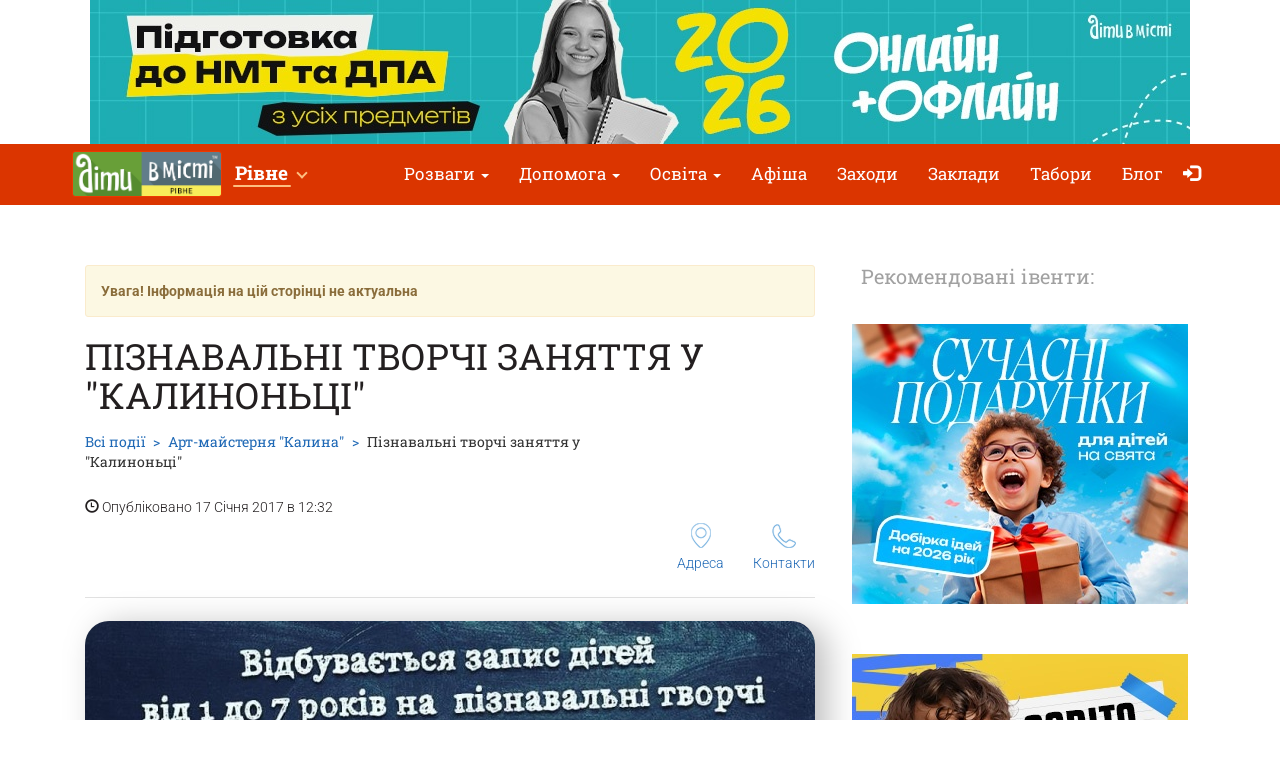

--- FILE ---
content_type: text/html; charset=UTF-8
request_url: https://rivne.dityvmisti.ua/studiya-rozvitku-ditini-kalinonka/piznavalni-tvorchi-zanyattya-u-kalinontsi/
body_size: 7734
content:
<!doctype html>
<html class="no-js" lang="uk" data-theme="light">
<head>

    
                    <script>
                        dataLayer = [{"eventOrganizerId":"studiya-rozvitku-ditini-kalinonka","event":"Organizer"}];
                    </script>
                        <!-- 
    -= UKRAINE =-
    @SYNC_ZONES:[1] @REMOTE_NAME:gtmhead.php 
-->

<!-- Google Tag Manager -->
<script>(function(w,d,s,l,i){w[l]=w[l]||[];w[l].push({'gtm.start':
new Date().getTime(),event:'gtm.js'});var f=d.getElementsByTagName(s)[0],
j=d.createElement(s),dl=l!='dataLayer'?'&l='+l:'';j.async=true;j.src=
'https://www.googletagmanager.com/gtm.js?id='+i+dl;f.parentNode.insertBefore(j,f);
})(window,document,'script','dataLayer','GTM-5HG5XR');</script>
<!-- End Google Tag Manager -->    
	<meta charset="utf-8">
	<meta http-equiv="X-UA-Compatible" content="IE=edge,chrome=1">

    	    <meta name="viewport" content='width=device-width, initial-scale=1'>
    
    <link rel="dns-prefetch" href="//static.dityvmisti.ua">
<link rel="dns-prefetch" href="//tickikids.ams3.cdn.digitaloceanspaces.com">
<link rel="dns-prefetch" href="//fonts.googleapis.com">
<link rel="dns-prefetch" href="//connect.facebook.net">
<link rel="preconnect" href="https://static.dityvmisti.ua" crossorigin>
<link rel="preconnect" href="https://tickikids.ams3.cdn.digitaloceanspaces.com" crossorigin>
<link rel="preconnect" href="https://fonts.googleapis.com">
<link rel="preload"
      as="style"
      href="https://static.dityvmisti.ua/site/acss/1773554445.event.css?t=340">

    <meta name="this-is-new-server" content="indeed" />

    <title>Пізнавальні творчі заняття  у Калиноньці | Діти в місті Рівне</title>
    <meta name="description" content="Новий набір у студію розвитку дитини. Пізнавальні творчі заняття  у Калиноньці" />
    <meta name="google-site-verification" content="9BhpVYRGfm86cKzcUmkRLqbOzxGzzMAYqBo0U13DT_s" />

    <meta name="referrer" content="unsafe-url">

    <!-- Twitter Card data -->
    <meta name="twitter:card" content="summary">
    <meta name="twitter:site" content="https://rivne.dityvmisti.ua/studiya-rozvitku-ditini-kalinonka/piznavalni-tvorchi-zanyattya-u-kalinontsi/">
    <meta name="twitter:title" content="Пізнавальні творчі заняття  у Калиноньці | Діти в місті Рівне">
    <meta name="twitter:description" content="Новий набір у студію розвитку дитини. Пізнавальні творчі заняття  у Калиноньці">
    <meta name="twitter:image" content="https://tickikids.ams3.cdn.digitaloceanspaces.com/z1.cache/gallery/activities/9464/icon_social_5aa552d98d08b2.46460679.jpg">

    <!-- Open Graph data -->
    <meta property="og:title" content="Пізнавальні творчі заняття  у Калиноньці | Діти в місті Рівне" />
    <meta property="og:type" content="article" />
    <meta property="og:url" content="https://rivne.dityvmisti.ua/studiya-rozvitku-ditini-kalinonka/piznavalni-tvorchi-zanyattya-u-kalinontsi/" />
    <meta property="og:image" content="https://tickikids.ams3.cdn.digitaloceanspaces.com/z1.cache/gallery/activities/9464/icon_social_5aa552d98d08b2.46460679.jpg" />
    <meta property="og:description" content="Новий набір у студію розвитку дитини. Пізнавальні творчі заняття  у Калиноньці" />
    <meta property="og:site_name" content="Пізнавальні творчі заняття  у Калиноньці | Діти в місті Рівне" />

    <link href="https://global.cache.tickikidz.com/images/favicon.ico" rel="shortcut icon" type="image/x-icon" />
    <link href="https://global.cache.tickikidz.com/images/apple-touch-icon.png" rel="apple-touch-icon" />
    <link href="https://global.cache.tickikidz.com/images/apple-touch-icon-76x76.png" rel="apple-touch-icon" sizes="76x76" />
    <link href="https://global.cache.tickikidz.com/images/apple-touch-icon-120x120.png" rel="apple-touch-icon" sizes="120x120" />
    <link href="https://global.cache.tickikidz.com/images/apple-touch-icon-152x152.png" rel="apple-touch-icon" sizes="152x152" />
    <link href="https://global.cache.tickikidz.com/images/apple-touch-icon-180x180.png" rel="apple-touch-icon" sizes="180x180" />
    <link href="https://global.cache.tickikidz.com/images/icon-hires.png" rel="icon" sizes="192x192" />
    <link href="https://global.cache.tickikidz.com/images/icon-normal.png" rel="icon" sizes="128x128" />

    
    

    <script async src="//pagead2.googlesyndication.com/pagead/js/adsbygoogle.js"></script>
    <script>
        (adsbygoogle = window.adsbygoogle || []).push({
            google_ad_client: "ca-pub-2551494506293938",
            enable_page_level_ads: true
        });
    </script>

    <!-- fb app id -->
    <meta property="fb:app_id" content="881076992028416" />

    <link rel="image_src" href="https://tickikids.ams3.cdn.digitaloceanspaces.com/z1.cache/gallery/activities/9464/icon_social_5aa552d98d08b2.46460679.jpg"/>

    <!--<link href="https://fonts.googleapis.com/css?family=Roboto:300,300italic,400,400italic,500,500italic,700,700italic|Roboto+Slab:400,700&display=swap&subset=latin,cyrillic" rel="stylesheet">-->

    <link rel="stylesheet" href="https://static.dityvmisti.ua/site/css/roboto.css">

    <link rel="stylesheet" href="https://static.dityvmisti.ua/site/acss/1773554445.event.css?t=340">

    
    <script>
        var $city_alias = 'rivne';
        var $cityid = '15';
        var $url_type = 's';
        var $ldp = '';
        var site_lang = 'ua';
        var bcname = '696df72a57d6c';
        var city_id = 15;
        var $marker_image = 'https://static.dityvmisti.ua/site/img/map-marker.png';
        var eo_name = "ПІЗНАВАЛЬНІ ТВОРЧІ ЗАНЯТТЯ  У \"КАЛИНОНЬЦІ\"";
        var eo_id = 9464;
    </script>
    <link rel="canonical" href="https://rivne.dityvmisti.ua/studiya-rozvitku-ditini-kalinonka/piznavalni-tvorchi-zanyattya-u-kalinontsi/" />
    
    
    
    <meta name="csrf-token" content="302494297f51c4675e0f69ab7bf3c80e"/>

    <style type="text/css">
        .m-event-list__item.li696df72a57d6c {width: 100%!important;text-align: center!important;}
        @media (min-width: 1030px) {.m-event-list__item.li696df72a57d6c {width: 33.3%!important;}}
        @media (min-width: 730px) and (max-width: 1030px) {.m-event-list__item.li696df72a57d6c {width: 50%!important;}}
            </style>

            <script type='text/javascript' src='https://platform-api.sharethis.com/js/sharethis.js#property=5f5874592cb38d0012256944&product=sop' async='async'></script>
    
</head>
<body>

<!--Facebook script for integration plugin -->
<div id="fb-root"></div>
<script async defer crossorigin="anonymous" src="https://connect.facebook.net/uk_UA/sdk.js#xfbml=1&version=v22.0&appId=881076992028416"></script>
<!-- 
    -= UKRAINE =-
    @SYNC_ZONES:[1] @REMOTE_NAME:gtmbody.php 
-->
<!-- Google Tag Manager (noscript) -->
<noscript><iframe src="https://www.googletagmanager.com/ns.html?id=GTM-5HG5XR"
height="0" width="0" style="display:none;visibility:hidden"></iframe></noscript>
<!-- End Google Tag Manager (noscript) -->

	<!--[if lt IE 9]>
		<p class="browserupgrade">You are using an <strong>outdated</strong> browser. Please <a href="http://browsehappy.com/">upgrade your browser</a> to improve your experience.</p>
	<![endif]-->

          <div class="text-center 696df72a57d6ccnt promo-banner-top">
            <div class='banner-container'><a onclick='adcl(this);' class='696df72a57d6clnk' href='https://rivne.dityvmisti.ua/blog/10139-pidgotovka-do-nmt-ta-dpa-2026-onlain-oflain-z-usikh-predmetiv/'  target='_blank' ><img  style='display:none;' src='' class='696df72a57d6cim' data-m='https://tickikids.ams3.cdn.digitaloceanspaces.com/z1.cache/b/8829_ua_8_68da517f5ee329.57727852.jpg' data-s='[["0","784","https://tickikids.ams3.cdn.digitaloceanspaces.com/z1.cache/b/8829_ua_7_68da517f4319e9.41552975.jpg"],["785","99999","https://tickikids.ams3.cdn.digitaloceanspaces.com/z1.cache/b/8829_ua_8_68da517f5ee329.57727852.jpg"]]' data-t='Підготовка до НМТ та ДПА 2026 онлайн + офлайн з усіх предметів' data-ga='TOP-rivne'></a></div>          </div>

	<header class="m-header">

		<nav id="nav-bar" class="navbar navbar-inverse"> <!-- removed class navbar-fixed-top -->
			<div class="container-fluid">
				<div class="navbar-header">
					<button type="button" class="navbar-toggle collapsed" data-toggle="collapse" data-target="#navbar" aria-expanded="false" aria-controls="navbar" aria-label="Перемкнути меню">
						<span class="icon-bar"></span>
						<span class="icon-bar"></span>
						<span class="icon-bar"></span>
					</button>
                                            <a class="navbar-brand" href="/"><img loading="lazy" src="https://tickikids.ams3.cdn.digitaloceanspaces.com/z1.cache/cities/15/logo_ua_5aa8de4f3b8e97.53353665.jpg" alt="" /></a>
                                        				</div>
                <div id="navbar" class="navbar-collapse collapse display-show">

                    <!-- @SYNC_ZONES:[1] @REMOTE_NAME:lang-city-bar.php -->
<div class="dd-sels">

    <div class="sg-cities sg-cities--city dropdown">
        <span role="button" class="dropdown-toggle" data-toggle="dropdown"><span class="sg-cities__sel">Рівне</span>
        <span class="caret"><svg class="c-icon c-icon-caret"><use xlink:href="#c-icon-caret"></use></svg></span></span>
        <ul class="dropdown-menu">
            <li><a href="https://dityvmisti.ua">Усі міста</a></li>
                        <li><a href="https://kyiv.dityvmisti.ua/">Київ</a></li>
                        <li><a href="https://dnipro.dityvmisti.ua/">Дніпро</a></li>
                        <li><a href="https://lviv.dityvmisti.ua/">Львів</a></li>
                        <li><a href="https://odesa.dityvmisti.ua/">Одеса</a></li>
                        <li><a href="https://zaporizhzhia.dityvmisti.ua/">Запоріжжя</a></li>
                        <li><a href="https://kryvyirih.dityvmisti.ua/">Кривий Ріг</a></li>
                        <li><a href="https://kharkiv.dityvmisti.ua/">Харкiв</a></li>
                        <li><a href="https://ternopil.dityvmisti.ua/">Тернопіль</a></li>
                        <li><a href="https://khmelnytskyi.dityvmisti.ua/">Хмельницький</a></li>
                        <li><a href="https://vinnitsa.dityvmisti.ua/">Вінниця</a></li>
                        <li><a href="https://rivne.dityvmisti.ua/">Рівне</a></li>
                    </ul>
    </div>

</div>

    
					<!--<a role="button" class="close-nav" href="javascript:void(0)" data-toggle="collapse" data-target="#navbar" aria-expanded="false" aria-controls="navbar">--><!--</a>-->
					<ul class="nav navbar-nav">

                        
                                                                                    <li class="dropdown">
                                    <a class="dropdown-toggle" data-toggle="dropdown" href="#">Розваги                                        <span class="caret"></span></a>
                                    <ul class="dropdown-menu dropdown-menu-left">
                                                                                    <li><a href="/kudy-pity-z-dytynoiu-u-rivnomu-vrazhaiuchi-lokatsii/"  target='_blank'>Куди піти з дитиною у Рівному: локації та події</a></li>
                                                                                    <li><a href="/de-vidznachyty-den-narodzhennia-dytyny-u-rivnomu/"  target='_self'>Де відзначити день народження дитини у Рівному</a></li>
                                                                                    <li><a href="https://rivne.dityvmisti.ua/blog/10327-tsikave-dozvillia-z-ditmy-u-rivnomu-podii-ta-lokatsii-2026/"  target='_self'>Цікаве дозвілля для дітей у Рівному</a></li>
                                                                                    <li><a href="https://rivne.dityvmisti.ua/blog/10290-suchasni-podarunky-dlia-ditei-na-sviata-dobirka-idei-na-2026-rik/"  target='_blank'>Ідеї сучасних подарунків на свята для дітей</a></li>
                                                                                    <li><a href="https://dityvmisti.ua/kudy-pity-z-dytynoiu-za-kordonom-rozvagy-tsikavi-lokatsii/"  target='_blank'>Розваги для дітей за кордоном</a></li>
                                                                            </ul>
                                </li>
                            
                        
                                                                                    <li class="dropdown">
                                    <a class="dropdown-toggle" data-toggle="dropdown" href="#">Допомога                                        <span class="caret"></span></a>
                                    <ul class="dropdown-menu dropdown-menu-left">
                                                                                    <li><a href="https://dityvmisti.ua/dopomoga-ukraintsiam/#bid-3188"  target='_blank'>Гуманітарна допомога</a></li>
                                                                                    <li><a href="https://dityvmisti.ua/dopomoga-ukraintsiam/#bid-3189"  target='_blank'>Вся інформація для переселенців</a></li>
                                                                                    <li><a href="https://dityvmisti.ua/dopomoga-ukraintsiam/#bid-3193"  target='_blank'>Безпека та медична допомога</a></li>
                                                                                    <li><a href="https://dityvmisti.ua/dopomoga-ukraintsiam/#bid-3260"  target='_blank'>Пошук роботи: віддалено, в Україні, за кордоном</a></li>
                                                                                    <li><a href="https://dityvmisti.ua/dopomoga-ukraintsiam/#bid-3256"  target='_blank'>Психологічна допомога дітям та дорослим</a></li>
                                                                                    <li><a href="https://dityvmisti.ua/dopomoga-ukraintsiam/#bid-3194"  target='_blank'>Освіта</a></li>
                                                                                    <li><a href="https://dityvmisti.ua/dopomoga-ukraintsiam/#bid-3191"  target='_blank'>Як відволікти дитину</a></li>
                                                                                    <li><a href="https://dityvmisti.ua/dopomoga-ukraintsiam/#bid-3196"  target='_blank'>Офіційні джерела інформації</a></li>
                                                                                    <li><a href="https://dityvmisti.ua/dopomoga-ukraintsiam/#bid-3199"  target='_blank'>Найактуальніші новини від "Діти в місті" в соцмережах</a></li>
                                                                            </ul>
                                </li>
                            
                        
                                                                                    <li class="dropdown">
                                    <a class="dropdown-toggle" data-toggle="dropdown" href="#">Освіта                                        <span class="caret"></span></a>
                                    <ul class="dropdown-menu dropdown-menu-left">
                                                                                    <li><a href="https://rivne.dityvmisti.ua/blog/10139-pidgotovka-do-nmt-ta-dpa-2026-onlain-oflain-z-usikh-predmetiv/"  target='_blank'>Підготовка до НМТ та ДПА 2026 онлайн + офлайн з усіх предметів</a></li>
                                                                                    <li><a href="/dystantsiina-osvita/"  target='_blank'>Дистанційна освіта</a></li>
                                                                                    <li><a href="https://rivne.dityvmisti.ua/blog/10093-movni-kursy-dlia-ditei-u-rivnomu-na-2025-2026-navchalnyi-rik/"  target='_self'>Мовні курси</a></li>
                                                                                    <li><a href="https://rivne.dityvmisti.ua/blog/9434-pidgotovka-do-shkoly-ta-preschool-2025-u-rivnomu-online-offline/"  target='_self'>Підготовка до школи</a></li>
                                                                                    <li><a href="https://rivne.dityvmisti.ua/blog/10191-putivnyk-po-pryvatnykh-dytiachykh-sadochkakh-rivnogo-2025-2026-n-r/"  target='_blank'>Приватні дитячі садочки Рівного</a></li>
                                                                                    <li><a href="https://rivne.dityvmisti.ua/blog/10078-tsentry-rozvytku-dlia-ditei-u-rivnomu-2025/"  target='_blank'>Центри розвитку для дітей Рівного</a></li>
                                                                                    <li><a href="https://rivne.dityvmisti.ua/blog/10146-putivnyk-po-pryvatnykh-shkolakh-rivnogo-na-2025-2026-n-r/"  target='_blank'>Огляд приватних шкіл Рівного</a></li>
                                                                                    <li><a href="/repetytory-ta-tiutory-dlia-ditei-u-rinomu/"  target='_blank'>Репетитори та тьютори для дітей</a></li>
                                                                                    <li><a href="https://kyiv.dityvmisti.ua/osvita-dlia-ditei-za-kordonom/"  target='_blank'>Міжнародні школи та освіта за кордоном</a></li>
                                                                                    <li><a href="/osvita-dlia-ditei-u-rivnomu/"  target='_blank'>Освіта для дітей у Рівному</a></li>
                                                                                    <li><a href="https://rivne.dityvmisti.ua/blog/10105-it-kursy-ta-stem-osvita-dlia-ditei-u-rivnomu-na-2025-2026-navchalnyi-rik/"  target='_self'>ІТ курси та STEM освіта для дітей</a></li>
                                                                            </ul>
                                </li>
                            
                        
                        
                                                                <li ><a href="/weekend/afisha-rozvag-dlya-ditej-ta-vsi-yi-rodini-u-rivnomu-na-17-18-sichnya-2026-roku/"  target='_self'>Афіша </a></li>
                            
                        
                        
                                                                <li ><a href="/search/"  target='_self'>Заходи</a></li>
                            
                        
                        
                                                                <li ><a href="/organizations/"  target='_self'>Заклади</a></li>
                            
                        
                        
                                                                <li ><a href="/camps/"  target='_self'>Табори</a></li>
                            
                        
                        
                                                                <li ><a href="/blog/"  target='_self'>Блог</a></li>
                            
                        
                        
                        
                        <li class="nav-icon-btn nav-login"><a title="Увійти" href="/login/"><span class="glyphicon glyphicon-log-in"></span> <span class="icon-text">Увійти</span></a></li>

                        					</ul>
				</div><!--/.nav-collapse -->
			</div>
		</nav>

	</header>

    <noscript>
        <div class="container"><br /><div class="alert alert-danger" role="alert"><b>Для повної функціональності цього сайту необхідно включити JavaScript. Ось <a class="ClickOut" href="http://www.enable-javascript.com/ru/" target="_blank" rel="nofollow">інструкції, як включити JavaScript у вашому браузері</a>.</b></div></div>
    </noscript>


<main class="main">

    <br />

    <div class="main__body container-fluid">

        <div class="row">
            <div class="col-sm-8">

                <div class="article organization video-resp-container"  itemscope itemtype="http://schema.org/Event" >

                    <div class="article__header">

                        
                            <div class="alert alert-warning alert-disable"><b>Увага! Інформація на цій сторінці не актуальна</b></div>

                        


                        <h1  itemprop="name" >Пізнавальні творчі заняття  у "Калиноньці"</h1>

                        
                            <meta itemprop="image" content="https://tickikids.ams3.cdn.digitaloceanspaces.com/z1.cache/gallery/activities/9464/icon_social_5aa552d98d08b2.46460679.jpg" />

                            <meta itemprop="url" content="https://rivne.dityvmisti.ua/studiya-rozvitku-ditini-kalinonka/piznavalni-tvorchi-zanyattya-u-kalinontsi/" />

                            <meta itemprop="description" content="Новий набір у студію розвитку дитини. Пізнавальні творчі заняття  у &quot;Калиноньці&quot;" />

                        
                        <div class="a-header-top">
                            <div class="a-header-top__breadcrumb">
                                <ul class="breadcrumb">
                                    <li><a href="/search/">Всі події</a></li>
                                    <li><span  itemprop="organizer" itemtype="http://schema.org/Organization" ><a href="/studiya-rozvitku-ditini-kalinonka/"><span  itemprop="name" >Арт-майстерня "Калина"</span></a></span></li>
                                    <li class="active">Пізнавальні творчі заняття  у "Калиноньці"</li>
                                </ul>
                                <p><span class="glyphicon glyphicon-time"></span> Опубліковано 17 Січня 2017 в 12:32</p>
                            </div>

                        </div>

                        <div class="a-header-links">
                            <div class="a-header-links__j-links">
                                <ul class="j-links">
                                                                                                            <li class="j-links__item"><a href="#amap"><i class="b-icon b-icon--pin"></i>Адреса</a></li>                                    <li class="j-links__item"><a href="#cont"><i class="b-icon b-icon--tel"></i>Контакти</a></li>                                </ul>
                            </div>

                            
                        </div>
                    </div>

                    <div class="article__body text-content">

                        <!-- >> PHOTO2 IMAGES -->

                        
                            <center><img  style="border-radius: 24px;filter: drop-shadow(12px 4px 16px rgba(0, 0, 0, 0.25));" src="https://tickikids.ams3.cdn.digitaloceanspaces.com/z1.cache/gallery/activities/9464/image_5aa552d9e89ba3.58940424.jpg" alt="Пізнавальні творчі заняття  у &quot;Калиноньці&quot;" title="Пізнавальні творчі заняття  у &quot;Калиноньці&quot;" /></center>

                            <br clear="all" />
                            <br />

                        
                        
                        
                        
                        
                        <hr/>

                                                    <meta itemprop="startDate" content="2017-01-31T23:59" />
                        
                        
                        
                            <h3 id="wtim">Вік</h3>

                            <p>
                                1–7                              </p>

                            <hr/>

                        
                        
                        
                            
                        
                        
                            <h3 id="cont">Телефон</h3>

                            <p>
<!--                                -->                                <a href="tel:+380680880975">+380 (68) 088 09 75</a>                            </p>

                            <hr/>

                        
                        
                            <h3>Посилання</h3>

                            <div class="socials">

                                
                                                                    <p><img loading="lazy" src='https://static.dityvmisti.ua/site/img/sc/fb.png' alt='fb' width="20">&nbsp;&nbsp;<a href="http://facebook.com/kaluna.r/" target="_blank" class="ClickOut" data-elnk='1'>http://facebook.com/kaluna.r/</a></p>
                                                                    <p><img loading="lazy" src='https://static.dityvmisti.ua/site/img/sc/ig.png' alt='ig' width="20">&nbsp;&nbsp;<a href="https://www.instagram.com/school_kalyna/" target="_blank" class="ClickOut" data-elnk='1'>https://www.instagram.com/school_kalyna/</a></p>
                                
                            </div>

                            <hr/>

                        
                        <div class="sharing">

                            
                        </div>

                        <h3 id="amap">Адреса</h3>

                        <address  itemprop="location" itemscope itemtype="http://schema.org/Place" >
                                                            <meta itemprop="address" content="вулиця Князя Романа, 9, Рівне, Рівненська область, Україна" />
                                <meta itemprop="name" content="Арт-майстерня &quot;Калина&quot;" />
                                                        Рівне<br />
                            вул. Кн. Романа, 9 (2 поверх)                        </address>

                        
	                    
                            <div class="addr-map">
                                <div class="g-map">
                                    <iframe
                                            width="100%"
                                            height="100%"
                                            frameborder="0"
                                            src="https://www.google.com/maps/embed/v1/place?q=50.6358002,26.2742336&key=AIzaSyD-2iwuLmhYSfpMZCgk3UmLc1UfdW_KteM" allowfullscreen>
                                    </iframe>
                                </div>
                            </div>

	                    

                        
                    </div>

                </div>

                
            </div>

            <aside class="col-sm-4">

                <div class="side-sect side-sect--events">
                    <div class="side-sect__header">
                        <div class="h3">Рекомендовані івенти:</div>
                    </div>
                    <div class="side-sect__body">

                        <ul class="event-list">

                            
                            <li class="event-list__item text-center li696df72a57d6c"><a onclick='adcl(this);' class='696df72a57d6clnk' href='https://rivne.dityvmisti.ua/blog/10290-suchasni-podarunky-dlia-ditei-na-sviata-dobirka-idei-na-2026-rik/'  target='_blank' ><img loading='lazy'  style='display:none;padding:10px 0;' src='' class='696df72a57d6cim' data-m='https://tickikids.ams3.cdn.digitaloceanspaces.com/z1.cache/b/6753_ua_15_6964cbcfe8a445.95768994.jpg' data-s='[["0","99999","https://tickikids.ams3.cdn.digitaloceanspaces.com/z1.cache/b/6753_ua_15_6964cbcfe8a445.95768994.jpg"]]' data-t='Ідеї сучасних подарунків' data-ga='RIGHT-1-rivne'></a></li><li class="event-list__item text-center li696df72a57d6c"><a onclick='adcl(this);' class='696df72a57d6clnk' href='https://rivne.dityvmisti.ua/osvita-dlia-ditei-u-rivnomu/'  target='_blank' ><img loading='lazy'  style='display:none;padding:10px 0;' src='' class='696df72a57d6cim' data-m='https://tickikids.ams3.cdn.digitaloceanspaces.com/z1.cache/b/8731_ua_16_68c010b1e7e363.69915871.jpg' data-s='[["0","99999","https://tickikids.ams3.cdn.digitaloceanspaces.com/z1.cache/b/8731_ua_16_68c010b1e7e363.69915871.jpg"]]' data-t='Освіта для дітей у Рівному ' data-ga='RIGHT-2-rivne'></a></li>
                        </ul>

                        
                            <br />
                            <center>
                                <div class="fb-page" data-href="https://www.facebook.com/dityvmisti.Rivne" data-tabs="" data-small-header="false" data-adapt-container-width="true" data-hide-cover="false" data-show-facepile="true"><blockquote cite="https://www.facebook.com/dityvmisti.Rivne" class="fb-xfbml-parse-ignore"><a href="https://www.facebook.com/dityvmisti.Rivne">Діти в місті. Рівне</a></blockquote></div>
                            </center>
                            <br />
                        
                    </div>
                </div>

            </aside>
        </div>

    </div>

	
        <section class="main__map">
            <div class="g-map">
                <iframe
                        width="100%"
                        height="100%"
                        frameborder="0"
                        src="https://www.google.com/maps/embed/v1/place?q=50.6358002,26.2742336&key=AIzaSyD-2iwuLmhYSfpMZCgk3UmLc1UfdW_KteM" allowfullscreen>
                </iframe>
            </div>
        </section>

	
</main>


      
    <div class="multi-loc-popup">
      <div class="mlp-modal">
        <div class="mlp-modal__pict"></div>
        <div class="mlp-modal__body"></div>
        <div class="mlp-modal__close"></div>
      </div>
    </div>

    <footer class="m-footer">
        <div class="m-footer__body container-fluid">
            <div class="f-menu">
                <ul class="b-menu">

                
                    <li class="b-menu__item">
                        <b class="b-sm-title">Афіша</b>
                                                <ul class="b-sm mob-hide">
                                                        <li><a href="/weekend/afisha-rozvag-dlya-ditej-ta-vsi-yi-rodini-u-rivnomu-na-17-18-sichnya-2026-roku/"  target='_self'>Афіша</a></li>
                                                        <li><a href="/archive/"  target='_self'>Архів розсилок</a></li>
                                                        <li><a href="/subscription/"  target='_self'>Підписка на розсилку</a></li>
                                                    </ul>
                                            </li>

                
                    <li class="b-menu__item">
                        <b class="b-sm-title">Популярні категорії</b>
                                                <ul class="b-sm mob-hide">
                                                        <li><a href="/camps/"  target='_self'>Дитячі табори</a></li>
                                                        <li><a href="/teatr-rivne/"  target='_self'>Дитяча театральна афіша у місті Рівному</a></li>
                                                        <li><a href="/repetytory-ta-tiutory-dlia-ditei-u-rinomu/"  target='_blank'>Репетитори та тьютори для дітей</a></li>
                                                        <li><a href="/kudy-pity-z-dytynoiu-u-rivnomu-vrazhaiuchi-lokatsii/"  target='_blank'>Куди піти з дитиною у Рівному - вражаючі локації</a></li>
                                                    </ul>
                                            </li>

                
                    <li class="b-menu__item">
                        <b class="b-sm-title">Організаторам</b>
                                                <ul class="b-sm mob-hide">
                                                        <li><a href="https://user.dityvmisti.ua/"  target='_self'>Зареєструватися як організатор</a></li>
                                                        <li><a href="/organizations/"  target='_self'>Всі заклади</a></li>
                                                        <li><a href="https://dityvmisti.ua/pages/umovy-koryctuvannia-caitom-dity-v-micti/"  target='_blank'>Умови користування сайтом "Діти в місті"</a></li>
                                                    </ul>
                                            </li>

                
                    <li class="b-menu__item">
                        <b class="b-sm-title">Про нас</b>
                                                <ul class="b-sm mob-hide">
                                                        <li><a href="/pages/contacts/"  target='_self'>Контакти редакції сайту "Діти в місті"</a></li>
                                                    </ul>
                                            </li>

                
                    <li class="b-menu__item">
                        <b class="b-sm-title">Оферта</b>
                                                <ul class="b-sm mob-hide">
                                                        <li><a href="https://dityvmisti.ua/pages/oferta/"  target='_blank'>Оферта</a></li>
                                                    </ul>
                                            </li>

                
                </ul>
            </div>

            <ul class="f-s-medias">

                <li><a class="fb" href="https://www.facebook.com/dityvmisti.Rivne" target="_blank">Facebook</a></li>                <li><a class="ig" href="https://www.instagram.com/dityvmisti.rivne/" target="_blank">Instagram</a></li>                                <li><a class="t" href="https://t.me/dityvmistirivne" target="_blank">Telegram</a></li>                
            </ul>

            
                <p class="f-copy">Copyright © Діти в місті</p>

            
        </div>
    </footer>

    <!--<script src="https://global.cache.tickikidz.com/js/si_loader.js"></script>-->

    <script src="https://static.dityvmisti.ua/site/ajs/2438340188.event.js?t=340"></script>

    
        
            <script src="https://maps.googleapis.com/maps/api/js?v=3.exp&key=AIzaSyD-2iwuLmhYSfpMZCgk3UmLc1UfdW_KteM"></script>
            <script src="https://unpkg.com/@googlemaps/markerclusterer/dist/index.min.js"></script>

        
    
    <script src="https://global.cache.tickikidz.com/js/nav-bar-sticky.js"></script>

    
    <script>

        
    </script>

    
    
</body>
</html>


--- FILE ---
content_type: text/html; charset=utf-8
request_url: https://www.google.com/recaptcha/api2/aframe
body_size: 130
content:
<!DOCTYPE HTML><html><head><meta http-equiv="content-type" content="text/html; charset=UTF-8"></head><body><script nonce="64nbozEVIV9j7pIty15NoA">/** Anti-fraud and anti-abuse applications only. See google.com/recaptcha */ try{var clients={'sodar':'https://pagead2.googlesyndication.com/pagead/sodar?'};window.addEventListener("message",function(a){try{if(a.source===window.parent){var b=JSON.parse(a.data);var c=clients[b['id']];if(c){var d=document.createElement('img');d.src=c+b['params']+'&rc='+(localStorage.getItem("rc::a")?sessionStorage.getItem("rc::b"):"");window.document.body.appendChild(d);sessionStorage.setItem("rc::e",parseInt(sessionStorage.getItem("rc::e")||0)+1);localStorage.setItem("rc::h",'1768814384214');}}}catch(b){}});window.parent.postMessage("_grecaptcha_ready", "*");}catch(b){}</script></body></html>

--- FILE ---
content_type: text/css
request_url: https://static.dityvmisti.ua/site/css/roboto.css
body_size: 263
content:
/* roboto-300 - cyrillic_cyrillic-ext_latin_latin-ext_symbols */
@font-face {
    font-display: swap; /* Check https://developer.mozilla.org/en-US/docs/Web/CSS/@font-face/font-display for other options. */
    font-family: 'Roboto';
    font-style: normal;
    font-weight: 300;
    src: url('../fonts/roboto-v48-cyrillic_cyrillic-ext_latin_latin-ext_symbols-300.woff2') format('woff2'); /* Chrome 36+, Opera 23+, Firefox 39+, Safari 12+, iOS 10+ */
}
/* roboto-300italic - cyrillic_cyrillic-ext_latin_latin-ext_symbols */
@font-face {
    font-display: swap; /* Check https://developer.mozilla.org/en-US/docs/Web/CSS/@font-face/font-display for other options. */
    font-family: 'Roboto';
    font-style: italic;
    font-weight: 300;
    src: url('../fonts/roboto-v48-cyrillic_cyrillic-ext_latin_latin-ext_symbols-300italic.woff2') format('woff2'); /* Chrome 36+, Opera 23+, Firefox 39+, Safari 12+, iOS 10+ */
}
/* roboto-regular - cyrillic_cyrillic-ext_latin_latin-ext_symbols */
@font-face {
    font-display: swap; /* Check https://developer.mozilla.org/en-US/docs/Web/CSS/@font-face/font-display for other options. */
    font-family: 'Roboto';
    font-style: normal;
    font-weight: 400;
    src: url('../fonts/roboto-v48-cyrillic_cyrillic-ext_latin_latin-ext_symbols-regular.woff2') format('woff2'); /* Chrome 36+, Opera 23+, Firefox 39+, Safari 12+, iOS 10+ */
}
/* roboto-italic - cyrillic_cyrillic-ext_latin_latin-ext_symbols */
@font-face {
    font-display: swap; /* Check https://developer.mozilla.org/en-US/docs/Web/CSS/@font-face/font-display for other options. */
    font-family: 'Roboto';
    font-style: italic;
    font-weight: 400;
    src: url('../fonts/roboto-v48-cyrillic_cyrillic-ext_latin_latin-ext_symbols-italic.woff2') format('woff2'); /* Chrome 36+, Opera 23+, Firefox 39+, Safari 12+, iOS 10+ */
}
/* roboto-500 - cyrillic_cyrillic-ext_latin_latin-ext_symbols */
@font-face {
    font-display: swap; /* Check https://developer.mozilla.org/en-US/docs/Web/CSS/@font-face/font-display for other options. */
    font-family: 'Roboto';
    font-style: normal;
    font-weight: 500;
    src: url('../fonts/roboto-v48-cyrillic_cyrillic-ext_latin_latin-ext_symbols-500.woff2') format('woff2'); /* Chrome 36+, Opera 23+, Firefox 39+, Safari 12+, iOS 10+ */
}
/* roboto-500italic - cyrillic_cyrillic-ext_latin_latin-ext_symbols */
@font-face {
    font-display: swap; /* Check https://developer.mozilla.org/en-US/docs/Web/CSS/@font-face/font-display for other options. */
    font-family: 'Roboto';
    font-style: italic;
    font-weight: 500;
    src: url('../fonts/roboto-v48-cyrillic_cyrillic-ext_latin_latin-ext_symbols-500italic.woff2') format('woff2'); /* Chrome 36+, Opera 23+, Firefox 39+, Safari 12+, iOS 10+ */
}
/* roboto-700 - cyrillic_cyrillic-ext_latin_latin-ext_symbols */
@font-face {
    font-display: swap; /* Check https://developer.mozilla.org/en-US/docs/Web/CSS/@font-face/font-display for other options. */
    font-family: 'Roboto';
    font-style: normal;
    font-weight: 700;
    src: url('../fonts/roboto-v48-cyrillic_cyrillic-ext_latin_latin-ext_symbols-700.woff2') format('woff2'); /* Chrome 36+, Opera 23+, Firefox 39+, Safari 12+, iOS 10+ */
}
/* roboto-700italic - cyrillic_cyrillic-ext_latin_latin-ext_symbols */
@font-face {
    font-display: swap; /* Check https://developer.mozilla.org/en-US/docs/Web/CSS/@font-face/font-display for other options. */
    font-family: 'Roboto';
    font-style: italic;
    font-weight: 700;
    src: url('../fonts/roboto-v48-cyrillic_cyrillic-ext_latin_latin-ext_symbols-700italic.woff2') format('woff2'); /* Chrome 36+, Opera 23+, Firefox 39+, Safari 12+, iOS 10+ */
}
/* roboto-slab-regular - cyrillic_cyrillic-ext_latin_latin-ext */
@font-face {
    font-display: swap; /* Check https://developer.mozilla.org/en-US/docs/Web/CSS/@font-face/font-display for other options. */
    font-family: 'Roboto Slab';
    font-style: normal;
    font-weight: 400;
    src: url('../fonts/roboto-slab-v35-cyrillic_cyrillic-ext_latin_latin-ext-regular.woff2') format('woff2'); /* Chrome 36+, Opera 23+, Firefox 39+, Safari 12+, iOS 10+ */
}
/* roboto-slab-700 - cyrillic_cyrillic-ext_latin_latin-ext */
@font-face {
    font-display: swap; /* Check https://developer.mozilla.org/en-US/docs/Web/CSS/@font-face/font-display for other options. */
    font-family: 'Roboto Slab';
    font-style: normal;
    font-weight: 700;
    src: url('../fonts/roboto-slab-v35-cyrillic_cyrillic-ext_latin_latin-ext-700.woff2') format('woff2'); /* Chrome 36+, Opera 23+, Firefox 39+, Safari 12+, iOS 10+ */
}